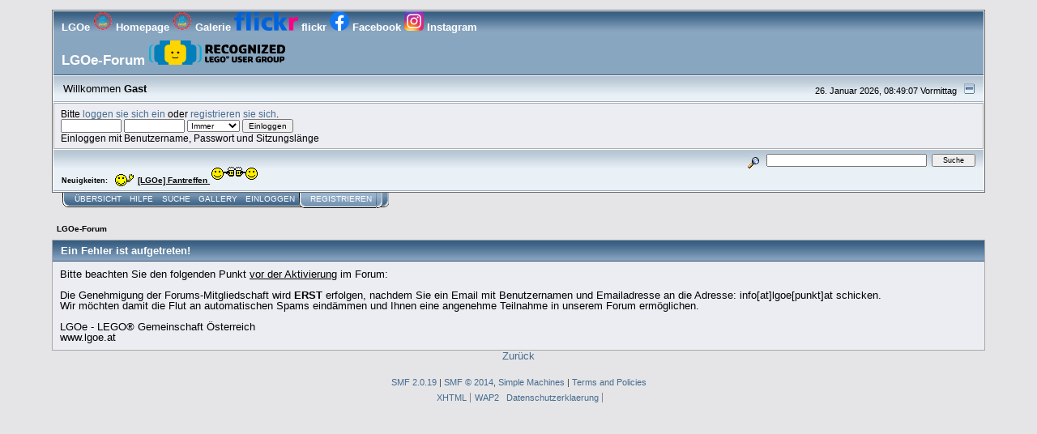

--- FILE ---
content_type: text/html; charset=ISO-8859-1
request_url: https://forum.lgoe.at/index.php?PHPSESSID=187c5768070bb4cc6d77cd30dba88d46&action=register
body_size: 3961
content:
<!DOCTYPE html PUBLIC "-//W3C//DTD XHTML 1.0 Transitional//EN" "http://www.w3.org/TR/xhtml1/DTD/xhtml1-transitional.dtd">
<html xmlns="http://www.w3.org/1999/xhtml"><head>
	<link rel="stylesheet" type="text/css" href="https://forum.lgoe.at/Themes/core/css/index.css?fin20" />
	<link rel="stylesheet" type="text/css" href="https://forum.lgoe.at/Themes/core/css/webkit.css" />
	<script type="text/javascript" src="https://forum.lgoe.at/Themes/default/scripts/script.js?fin20"></script>
	<script type="text/javascript" src="https://forum.lgoe.at/Themes/core/scripts/theme.js?fin20"></script>
	<script type="text/javascript"><!-- // --><![CDATA[
		var smf_theme_url = "https://forum.lgoe.at/Themes/core";
		var smf_default_theme_url = "https://forum.lgoe.at/Themes/default";
		var smf_images_url = "https://forum.lgoe.at/Themes/core/images";
		var smf_scripturl = "https://forum.lgoe.at/index.php?PHPSESSID=187c5768070bb4cc6d77cd30dba88d46&amp;";
		var smf_iso_case_folding = false;
		var smf_charset = "ISO-8859-1";
		var ajax_notification_text = "Lade...";
		var ajax_notification_cancel_text = "Abbrechen";
	// ]]></script>
	<meta http-equiv="Content-Type" content="text/html; charset=ISO-8859-1" />
	<meta name="description" content="Ein Fehler ist aufgetreten!" />
	<title>Ein Fehler ist aufgetreten!</title>
	<meta name="robots" content="noindex" />
	<link rel="help" href="https://forum.lgoe.at/index.php?PHPSESSID=187c5768070bb4cc6d77cd30dba88d46&amp;action=help" />
	<link rel="search" href="https://forum.lgoe.at/index.php?PHPSESSID=187c5768070bb4cc6d77cd30dba88d46&amp;action=search" />
	<link rel="contents" href="https://forum.lgoe.at/index.php?PHPSESSID=187c5768070bb4cc6d77cd30dba88d46&amp;" /><link rel="stylesheet" type="text/css" href="https://forum.lgoe.at/Themes/default/css/LikePosts.css" />
</head>
<body>
<div id="mainframe" style="width: 90%">
	<div class="tborder">
		<div class="catbg">
			LGOe
			<a href="http://www.lgoe.at" target="_blank">
			<img src="bilder/LGOe-LOGO_neu_background.gif" alt="LEGO&reg; Gemeinschaft &Ouml;sterreich" height="24"/> Homepage  </a>

			<a href="http://gallery.lgoe.at/index.php" target="_blank">
			<img src="bilder/LGOe-LOGO_neu_background.gif" alt="LEGO&reg; Gemeinschaft &Ouml;sterreich" height="24"/> Galerie </a>

			<a href="https://www.flickr.com/photos/lgoe/" target="_blank">
			<img src="bilder/flickr.png" alt="LEGO&reg; Gemeinschaft &Ouml;sterreich" height="24"/> flickr  </a>

			<a href="https://www.facebook.com/groups/136632656360360/" target="_blank">
			<img src="bilder/facebook.png" alt="LEGO&reg; Gemeinschaft &Ouml;sterreich" height="24"/> Facebook </a>	

            <a href="https://www.instagram.com/lgoe.at/" target="_blank">
            <img src="bilder/instagram.png" alt="LEGO&reg; Gemeinschaft &Ouml;sterreich" height="24"/> Instagram </a>
			<h1 id="forum_name">
			LGOe-Forum
			<a href="https://lan.lego.com/" target="_blank">
			<img id="smflogo" src="bilder/large.Recognized-LUG_Black_2019.png" alt="LEGOï¿½ Gemeinschaft ï¿½sterreich" height="30"/> </a>
			</h1>
		</div>
		<ul id="greeting_section" class="reset titlebg2">
			<li id="time" class="smalltext floatright">
				26. Januar 2026, 08:49:07 Vormittag
				<img id="upshrink" src="https://forum.lgoe.at/Themes/core/images/upshrink.gif" alt="*" title="Ein- oder Ausklappen der Kopfzeile" align="bottom" style="display: none;" />
			</li>
			<li id="name">Willkommen <em>Gast</em></li>
		</ul>
		<div id="user_section" class="bordercolor">
			<div class="windowbg2 clearfix">
				<script type="text/javascript" src="https://forum.lgoe.at/Themes/default/scripts/sha1.js"></script>
				<form class="windowbg" id="guest_form" action="https://forum.lgoe.at/index.php?PHPSESSID=187c5768070bb4cc6d77cd30dba88d46&amp;action=login2" method="post" accept-charset="ISO-8859-1"  onsubmit="hashLoginPassword(this, '1991020cdeb1e03d2ffb5d8cdfa3d17b');">
					Bitte <a href="https://forum.lgoe.at/index.php?PHPSESSID=187c5768070bb4cc6d77cd30dba88d46&amp;action=login">loggen sie sich ein</a> oder <a href="https://forum.lgoe.at/index.php?PHPSESSID=187c5768070bb4cc6d77cd30dba88d46&amp;action=register">registrieren sie sich</a>.<br />
					<input type="text" name="user" size="10" class="input_text" />
					<input type="password" name="passwrd" size="10" class="input_password" />
					<select name="cookielength">
						<option value="60">1 Stunde</option>
						<option value="1440">1 Tag</option>
						<option value="10080">1 Woche</option>
						<option value="43200">1 Monat</option>
						<option value="-1" selected="selected">Immer</option>
					</select>
					<input type="submit" value="Einloggen" class="button_submit" /><br />
					Einloggen mit Benutzername, Passwort und Sitzungslänge
					<input type="hidden" name="hash_passwrd" value="" /><input type="hidden" name="c60d2ebd" value="1991020cdeb1e03d2ffb5d8cdfa3d17b" />
					<input type="hidden" name="c60d2ebd" value="1991020cdeb1e03d2ffb5d8cdfa3d17b" />
				</form>
			</div>
		</div>
		<div id="news_section" class="titlebg2 clearfix">
			<form class="floatright" id="search_form" action="https://forum.lgoe.at/index.php?PHPSESSID=187c5768070bb4cc6d77cd30dba88d46&amp;action=search2" method="post" accept-charset="ISO-8859-1">
				<a href="https://forum.lgoe.at/index.php?PHPSESSID=187c5768070bb4cc6d77cd30dba88d46&amp;action=search;advanced" title="Erweiterte Suche"><img id="advsearch" src="https://forum.lgoe.at/Themes/core/images/filter.gif" align="middle" alt="Erweiterte Suche" /></a>
				<input type="text" name="search" value="" style="width: 190px;" class="input_text" />&nbsp;
				<input type="submit" name="submit" value="Suche" style="width: 11ex;" class="button_submit" />
				<input type="hidden" name="advanced" value="0" />
			</form>
			<div id="random_news"><h3>Neuigkeiten:</h3><p><img src="https://forum.lgoe.at/Smileys/default/wave.gif" alt="&#58;wave&#58;" title="wave" class="smiley" /> <a href="https://forum.lgoe.at/index.php?PHPSESSID=187c5768070bb4cc6d77cd30dba88d46&amp;board=22.0" class="bbc_link" target="_blank" rel="noopener noreferrer"><strong>[LGOe] Fantreffen</strong> </a> <img src="https://forum.lgoe.at/Smileys/default/occasion14.gif" alt="&#58;occasion14&#58;" title="occasion14" class="smiley" /></p></div>
		</div>
	</div>
	<script type="text/javascript"><!-- // --><![CDATA[
		var oMainHeaderToggle = new smc_Toggle({
			bToggleEnabled: true,
			bCurrentlyCollapsed: false,
			aSwappableContainers: [
				'user_section',
				'news_section'
			],
			aSwapImages: [
				{
					sId: 'upshrink',
					srcExpanded: smf_images_url + '/upshrink.gif',
					altExpanded: 'Ein- oder Ausklappen der Kopfzeile',
					srcCollapsed: smf_images_url + '/upshrink2.gif',
					altCollapsed: 'Ein- oder Ausklappen der Kopfzeile'
				}
			],
			oThemeOptions: {
				bUseThemeSettings: false,
				sOptionName: 'collapse_header',
				sSessionVar: 'c60d2ebd',
				sSessionId: '1991020cdeb1e03d2ffb5d8cdfa3d17b'
			},
			oCookieOptions: {
				bUseCookie: true,
				sCookieName: 'upshrink'
			}
		});
	// ]]></script>
	<div class="main_menu">
		<ul class="reset clearfix">
			<li id="button_home">
				<a title="Übersicht" href="https://forum.lgoe.at/index.php?PHPSESSID=187c5768070bb4cc6d77cd30dba88d46&amp;">
					<span>Übersicht</span>
				</a>
			</li>
			<li id="button_help">
				<a title="Hilfe" href="https://forum.lgoe.at/index.php?PHPSESSID=187c5768070bb4cc6d77cd30dba88d46&amp;action=help">
					<span>Hilfe</span>
				</a>
			</li>
			<li id="button_search">
				<a title="Suche" href="https://forum.lgoe.at/index.php?PHPSESSID=187c5768070bb4cc6d77cd30dba88d46&amp;action=search">
					<span>Suche</span>
				</a>
			</li>
			<li id="button_gallery">
				<a title="Gallery" href="https://forum.lgoe.at/index.php?PHPSESSID=187c5768070bb4cc6d77cd30dba88d46&amp;action=gallery">
					<span>Gallery</span>
				</a>
			</li>
			<li id="button_login">
				<a title="Einloggen" href="https://forum.lgoe.at/index.php?PHPSESSID=187c5768070bb4cc6d77cd30dba88d46&amp;action=login">
					<span>Einloggen</span>
				</a>
			</li>
			<li id="button_register" class="active last">
				<a title="Registrieren" href="https://forum.lgoe.at/index.php?PHPSESSID=187c5768070bb4cc6d77cd30dba88d46&amp;action=register">
					<span><em>Registrieren</em></span>
				</a>
			</li>
		</ul>
	</div>
	<ul class="linktree" id="linktree_upper">
		<li class="last">
			<a href="https://forum.lgoe.at/index.php?PHPSESSID=187c5768070bb4cc6d77cd30dba88d46&amp;"><span>LGOe-Forum</span></a>
		</li>
	</ul>
	<div id="bodyarea">
	<div id="fatal_error">
		<div class="cat_bar">
			<h3 class="catbg">
				Ein Fehler ist aufgetreten!
			</h3>
		</div>
		<div class="windowbg">
			<span class="topslice"><span></span></span>
			<div class="padding">Bitte beachten Sie den folgenden Punkt <u>vor der Aktivierung</u> im Forum:<BR><BR>Die Genehmigung der Forums-Mitgliedschaft wird <b>ERST</b> erfolgen, nachdem Sie ein Email mit Benutzernamen und Emailadresse an die Adresse: info[at]lgoe[punkt]at schicken.<BR>
Wir möchten damit die Flut an automatischen Spams eindämmen und Ihnen eine angenehme Teilnahme in unserem Forum ermöglichen.<BR>
<BR>LGOe - LEGO&reg; Gemeinschaft &Ouml;sterreich<BR>www.lgoe.at</div>
			<span class="botslice"><span></span></span>
		</div>
	</div>
	<div class="centertext"><a href="javascript:history.go(-1)">Zurück</a></div>
		<script type="text/javascript"><!-- // --><![CDATA[
			var lpLoaded = false,
			inConflict = false;

			function compareJQueryVersion(v1, v2, callback) {
				var v1parts = v1.split();
				var v2parts = v2.split();

				for (var i = 0; i < v1parts.length; ++i) {
					if (v2parts.length == i) {
						//v1 + " is larger"
						callback(1);
						return;
					}

					if (v1parts[i] == v2parts[i]) {
						continue;
					} else if (v1parts[i] > v2parts[i]) {
						//v1 + " is larger";
						callback(1);
						return;
					} else {
						//v2 + " is larger";
						callback(2);
						return;
					}
				}

				if (v1parts.length != v2parts.length) {
					//v2 + " is larger";
					callback(2);
					return;
				}
				callback(false);
				return;
			}

			function loadJquery(url, callback) {
				var script = document.createElement("script");
				script.type = "text/javascript";
				script.src = url;

				var head = document.getElementsByTagName("head")[0],
					done = false;

				script.onload = script.onreadystatechange = function() {
					if (!done && (!this.readyState || this.readyState == "loaded" || this.readyState == "complete")) {
						done = true;
						callback();
						script.onload = script.onreadystatechange = null;
						head.removeChild(script);
					};
				};
				head.appendChild(script);
			}

			// Only do anything if jQuery isn"t defined
			if (typeof(jQuery) == "undefined") {
				console.log("jquery not found");
				if (typeof($) == "function") {
					console.log("jquery but in conflict");
					inConflict = true;
				}

				loadJquery("https://ajax.googleapis.com/ajax/libs/jquery/2.0.3/jquery.min.js", function() {
					if (typeof(jQuery) !=="undefined") {
						console.log("directly loaded with version: " + jQuery.fn.jquery);
						lp_jquery2_0_3 = jQuery.noConflict(true);
						loadLPScript();
					}
				});
			} else {
				// jQuery is already loaded
				console.log("jquery is already loaded with version: " + jQuery.fn.jquery);
				compareJQueryVersion(jQuery.fn.jquery, "2.0.3", function(result) {
					console.log("result of version check: " + result)
					switch(result) {
						case false:
						case 1:
							lp_jquery2_0_3 = jQuery;
							loadLPScript();
							break;

						case 2:
							loadJquery("https://ajax.googleapis.com/ajax/libs/jquery/2.0.3/jquery.min.js", function() {
								if (typeof(jQuery) !=="undefined") {
									console.log("after version check loaded with version: " + jQuery.fn.jquery);
									lp_jquery2_0_3 = jQuery.noConflict(true);
									loadLPScript();
								}
							});
							break;

						default:
							loadJquery("https://ajax.googleapis.com/ajax/libs/jquery/2.0.3/jquery.min.js", function() {
								if (typeof(jQuery) !=="undefined") {
									console.log("default version check loaded with version: " + jQuery.fn.jquery);
									lp_jquery2_0_3 = jQuery.noConflict(true);
									loadLPScript();
								}
							});
							break;
					}
				})
			};

			function loadLPScript() {
				var js = document.createElement("script");
				js.type = "text/javascript";
				js.src = "https://forum.lgoe.at/Themes/default/scripts/LikePosts/LikePosts.min.js";
				js.onload = function() {
					lpObj.likePostsNotification.init({
						txtStrings: {
							"lpAllNotification": "All Notification",
							"lpMyPosts": "My Posts",
							"lpNoNotification": "Nothing to show at the moment"
						}
					});
				}
				document.body.appendChild(js);
			}
		// ]]></script>
	</div>
	<div id="footerarea" class="headerpadding topmargin clearfix">
		<ul class="reset smalltext">
			<li class="copyright">
			<span class="smalltext" style="display: inline; visibility: visible; font-family: Verdana, Arial, sans-serif;"><a href="https://forum.lgoe.at/index.php?PHPSESSID=187c5768070bb4cc6d77cd30dba88d46&amp;action=credits" title="Simple Machines Forum" target="_blank" class="new_win">SMF 2.0.19</a> |
<a href="http://www.simplemachines.org/about/smf/license.php" title="Lizenz" target="_blank" class="new_win">SMF &copy; 2014</a>, <a href="http://www.simplemachines.org" title="Simple Machines" target="_blank" class="new_win">Simple Machines</a> | <a id="button_agreement" href="https://forum.lgoe.at/index.php?PHPSESSID=187c5768070bb4cc6d77cd30dba88d46&amp;action=agreement"><span>Terms and Policies</span></a>
			</span></li>
			<li><a id="button_xhtml" href="http://validator.w3.org/check?uri=referer" target="_blank" class="new_win" title="Prüfe XHTML 1.0"><span>XHTML</span></a></li>
			
			<li class="last"><a id="button_wap2" href="https://forum.lgoe.at/index.php?PHPSESSID=187c5768070bb4cc6d77cd30dba88d46&amp;wap2" class="new_win"><span>WAP2</span></a></li>
			<li>
			<a href="http://www.lgoe.at/datens.htm" title="Datenschutzerklaerung" target="_blank">Datenschutzerklaerung</a>
			</li>			
		</ul>
	</div>
</div>
</body></html>